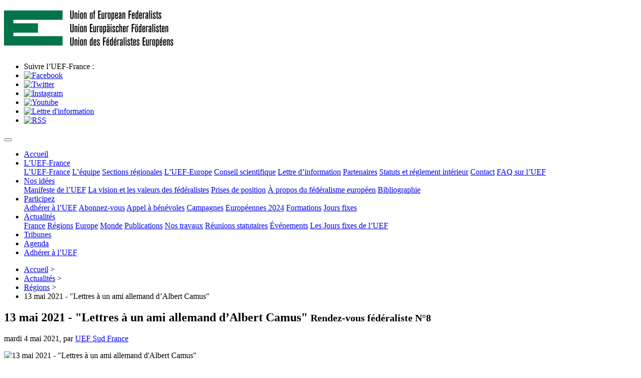

--- FILE ---
content_type: text/html; charset=utf-8
request_url: https://www.uef.fr/13-mai-2021-lettres-a-un-ami-allemand-d-albert-camus?id_evenement=164
body_size: 8362
content:
<!DOCTYPE HTML>
<html class="page_article sans_composition ltr fr no-js" lang="fr" dir="ltr">
	<head>
		<script type='text/javascript'>/*<![CDATA[*/(function(H){H.className=H.className.replace(/\bno-js\b/,'js')})(document.documentElement);/*]]>*/</script>
		
		<meta http-equiv="Content-Type" content="text/html; charset=utf-8" />

		<title> 13 mai 2021 - "Lettres à un ami allemand d'Albert Camus" - Union des fédéralistes européens, UEF-France</title>
<meta name="description" content=" L&#039;UEF Sud France, en association avec les Rencontres M&#233;diterran&#233;ennes Albert Camus, vous invitent &#224; leur huiti&#232;me &#034;Rendez-vous f&#233;d&#233;raliste&#034; le (&#8230;)  - Union des fédéralistes européens, UEF-France">
<link rel="canonical" href="https://www.uef.fr/13-mai-2021-lettres-a-un-ami-allemand-d-albert-camus">
<meta name="robots" content="index,follow">
<meta property="og:type" content="article">
<meta property="og:title" content=" 13 mai 2021 - &#034;Lettres &#224; un ami allemand d&#039;Albert Camus&#034;">
<meta property="og:description" content=" L&#039;UEF Sud France, en association avec les Rencontres M&#233;diterran&#233;ennes Albert Camus, vous invitent &#224; leur huiti&#232;me &#034;Rendez-vous f&#233;d&#233;raliste&#034; le jeudi 13 mai &#224; 19h en conf&#233;rence Zoom ! Au cours de cette conf&#233;rence, Jean-Louis Meunier analysera ce texte trop peu connu mais fondamental de l&#039;&#339;uvre d&#039;Albert Camus qui invite &#224; prendre de la hauteur par rapport &#224; l&#039;Histoire dans une correspondance destin&#233;e &#224; un &#171; ami th&#233;orique &#187; allemand. Ces 4 lettres, &#233;crites entre 1943 et 1944, publi&#233;es dans (&#8230;) "/>
<meta property="og:image" content="https://www.uef.fr/local/cache-vignettes/L526xH275/arton941-a320c.jpg?1688288193">
<meta property="og:image:width" content="526">
<meta property="og:image:height" content="275">
<meta property="og:url" content="https://www.uef.fr/13-mai-2021-lettres-a-un-ami-allemand-d-albert-camus">
<meta property="og:locale" content="fr_FR">
<meta name="twitter:card" content="summary_large_image">
<meta name="twitter:description" content=" L&#039;UEF Sud France, en association avec les Rencontres M&#233;diterran&#233;ennes Albert Camus, vous invitent &#224; leur huiti&#232;me &#034;Rendez-vous f&#233;d&#233;raliste&#034; le jeudi 13 mai &#224; 19h en conf&#233;rence Zoom ! Au cours (&#8230;) ">
<meta name="twitter:site" content="@UEF_France">
<meta name="twitter:title" content=" 13 mai 2021 - &#034;Lettres &#224; un ami allemand d&#039;Albert Camus&#034;">
<meta name="twitter:url" content="https://www.uef.fr/941">
<meta name="twitter:image" content="https://www.uef.fr/local/cache-vignettes/L526xH275/arton941-a320c.jpg?1688288193">
<script>
  dataLayer = [{
  
  'titreArticle':' 13 mai 2021 - &#034;Lettres &#224; un ami allemand d&#039;Albert Camus&#034;'
 
  }];
</script><!-- Google Tag Manager -->
<script>(function(w,d,s,l,i){w[l]=w[l]||[];w[l].push({'gtm.start':
new Date().getTime(),event:'gtm.js'});var f=d.getElementsByTagName(s)[0],
j=d.createElement(s),dl=l!='dataLayer'?'&l='+l:'';j.async=true;j.src=
'https://www.googletagmanager.com/gtm.js?id='+i+dl;f.parentNode.insertBefore(j,f);
})(window,document,'script','dataLayer','GTM-W8Z4J4');</script>
<!-- End Google Tag Manager -->

<meta property="fb:pages" content="19527803400" />

<link rel="alternate" type="application/rss+xml" title="Syndiquer tout le site" href="spip.php?page=backend" />
<meta name="viewport" content="width=device-width, initial-scale=1.0">

<link rel="stylesheet" href="local/cache-prefixer/font-prefixer-338cd30.css?1761466561" type="text/css" />
<link rel="stylesheet" href="local/cache-prefixer/bootstrap-cssify-65aef2e-prefixer-5f1f259.css?1761481931" type="text/css" />
<link rel="stylesheet" href="plugins/auto/zcore/v3.1.0/css/icons.css?1741593465" type="text/css" />
<link rel="stylesheet" href="plugins/auto/bootstrap4/v4.7.2/bootstrap2spip/css/box.css?1761466593" type="text/css" />
<link rel="stylesheet" href="plugins/auto/bootstrap4/v4.7.2/bootstrap2spip/css/box_skins.css?1761466593" type="text/css" />

<link rel="stylesheet" href="plugins/auto/bootstrap4/v4.7.2/bootstrap2spip/css/spip.css?1761466593" type="text/css" />
<link rel="stylesheet" href="local/cache-scss/spip.comment-cssify-415833c.css?1761481931" type="text/css" />
<link rel="stylesheet" href="local/cache-scss/spip.list-cssify-9cac0a2.css?1761481931" type="text/css" />
<link rel="stylesheet" href="plugins/auto/spipr_dist/v2.3.0/css/spip.petition.css?1741593447" type="text/css" />

<link rel="stylesheet" href="local/cache-scss/spip.admin-cssify-a48d9ae.css?1761481931" type="text/css" />


<script type='text/javascript'>var var_zajax_content='content';</script><script>
var mediabox_settings={"auto_detect":true,"ns":"box","tt_img":true,"sel_g":"#documents_portfolio a[type='image\/jpeg'],#documents_portfolio a[type='image\/png'],#documents_portfolio a[type='image\/gif']","sel_c":".mediabox","str_ssStart":"Diaporama","str_ssStop":"Arr\u00eater","str_cur":"{current}\/{total}","str_prev":"Pr\u00e9c\u00e9dent","str_next":"Suivant","str_close":"Fermer","str_loading":"Chargement\u2026","str_petc":"Taper \u2019Echap\u2019 pour fermer","str_dialTitDef":"Boite de dialogue","str_dialTitMed":"Affichage d\u2019un media","splash_url":"","lity":{"skin":"_simple-dark","maxWidth":"90%","maxHeight":"90%","minWidth":"400px","minHeight":"","slideshow_speed":"2500","opacite":"0.9","defaultCaptionState":"expanded"}};
</script>
<!-- insert_head_css -->
<link rel="stylesheet" href="plugins-dist/mediabox/lib/lity/lity.css?1761466424" type="text/css" media="all" />
<link rel="stylesheet" href="plugins-dist/mediabox/lity/css/lity.mediabox.css?1761466424" type="text/css" media="all" />
<link rel="stylesheet" href="plugins-dist/mediabox/lity/skins/_simple-dark/lity.css?1761466424" type="text/css" media="all" /><link rel='stylesheet' type='text/css' media='all' href='plugins-dist/porte_plume/css/barre_outils.css?1761466425' />
<link rel='stylesheet' type='text/css' media='all' href='local/cache-css/cssdyn-css_barre_outils_icones_css-a9b81f15.css?1741593491' />
<link rel="stylesheet" type="text/css" href="plugins/auto/agenda/v5.1.0/css/spip.agenda.css" />

<link rel="stylesheet" href="local/cache-prefixer/spipr_dist-cssify-11da21e-prefixer-af636ae.css?1761481931" type="text/css" />


<link rel="stylesheet" href="local/cache-prefixer/theme-prefixer-4e4a36e.css?1741593491" type="text/css" />







<link rel="stylesheet" href="local/cache-prefixer/perso-prefixer-cb17adf.css?1689373300" type="text/css" />



<script src="prive/javascript/jquery.js?1761466427" type="text/javascript"></script>

<script src="prive/javascript/jquery.form.js?1761466427" type="text/javascript"></script>

<script src="prive/javascript/jquery.autosave.js?1761466427" type="text/javascript"></script>

<script src="prive/javascript/jquery.placeholder-label.js?1761466427" type="text/javascript"></script>

<script src="prive/javascript/ajaxCallback.js?1761466427" type="text/javascript"></script>

<script src="prive/javascript/js.cookie.js?1761466427" type="text/javascript"></script>
<!-- insert_head -->
<script src="plugins-dist/mediabox/lib/lity/lity.js?1761466424" type="text/javascript"></script>
<script src="plugins-dist/mediabox/lity/js/lity.mediabox.js?1761466424" type="text/javascript"></script>
<script src="plugins-dist/mediabox/javascript/spip.mediabox.js?1761466424" type="text/javascript"></script><script type='text/javascript' src='plugins-dist/porte_plume/javascript/jquery.markitup_pour_spip.js?1761466425'></script>
<script type='text/javascript' src='plugins-dist/porte_plume/javascript/jquery.previsu_spip.js?1761466425'></script>
<script type='text/javascript' src='local/cache-js/jsdyn-javascript_porte_plume_start_js-fceb9a4d.js?1741593491'></script>

<script type="text/javascript" src="plugins/auto/bootstrap4/v4.7.2/bootstrap/js/bootstrap-util.js?1761466593"></script>
<script type="text/javascript" src="plugins/auto/bootstrap4/v4.7.2/bootstrap/js/bootstrap-collapse.js?1761466593"></script>

<link rel="icon" type="image/x-icon" href="squelettes/squelettes-uef/favicon.ico" />
<link rel="shortcut icon" type="image/x-icon" href="squelettes/squelettes-uef/favicon.ico" />	</head>
	<body>
<!-- Google Tag Manager (noscript) -->
<noscript><iframe src="https://www.googletagmanager.com/ns.html?id=GTM-W8Z4J4"
height="0" width="0" style="display:none;visibility:hidden"></iframe></noscript>
<!-- End Google Tag Manager (noscript) -->
	<div class="page">
		<div class="container">
			<div class="header" id="header">
				<div class="row">
	<div class="accueil clearfix col-sm-4">
		 <a rel="start home" href="https://www.uef.fr/" title="Accueil UEF-France"
		><h1 id="logo_site_spip"><img
	src="IMG/logo/siteon0.jpg?1458078215"
	class="spip_logo"
	width="340"
	height="74" alt='Union des f&#233;d&#233;ralistes europ&#233;ens, UEF-France'/> 
		</h1> </a>
	</div>
	<ul class="social-media">
		<li>Suivre l&rsquo;UEF-France&nbsp;:</li>
		<li class="icon"><a href="https://www.facebook.com/UEF.France" title="Facebook"><img src="local/cache-vignettes/L10xH19/icon-facebook-586d4.png?1688281187" alt="Facebook"></a></li>
		<li class="icon"><a href="https://www.twitter.com/uef_france" title="Twitter"><img src="local/cache-vignettes/L20xH16/icon-twitter-9c8c6.png?1688281187" alt="Twitter"></a></li>
		<li class="icon"><a href="https://www.instagram.com/uef_france" title="Instagram"><img src="local/cache-vignettes/L22xH22/icon-instagram-aeff0.png?1688281187" alt="Instagram"></a></li>
      	<li class="icon"><a href="https://www.youtube.com/@federalistesFR/videos" title="Youtube"><img src="local/cache-vignettes/L22xH15/icon-youtube-08fe0.png?1695074631" alt="Youtube"></a></li>
		<li class="icon"><a href="lettre-d-information" title="Lettre d&#8217;information"><img src="local/cache-vignettes/L20xH16/icon-email-91e82.png?1688281187" alt="Lettre d'information"></a></li>
		<li class="icon"><a href="spip.php?page=backend" title="RSS"><img src="local/cache-vignettes/L18xH18/icon-rss-b5d55.png?1688281187" alt="RSS"></a></li>
	</ul>
</div>			</div>
			<div class="navbar navbar-expand-md navbar-dark bg-dark" id="nav">
				<button class="navbar-toggler collapsed" type="button" data-toggle="collapse" data-target="#navbar-7011" aria-controls="navbar-7011" aria-expanded="false" aria-label="Toggle navigation"><span class="navbar-toggler-icon"></span></button>
<div class="collapse navbar-collapse nav-collapse-main" id="navbar-7011"><ul class="menu-items menu-liste nav navbar-nav">
		<li class="nav-item item menu-entree">
			<a class="nav-link" href="https://www.uef.fr/">Accueil</a>
		</li>
		
		
			
				<li class="nav-item item menu-entree dropdown">
					<a class="nav-link" href="l-uef-france" class="dropdown-toggle" data-toggle="dropdown">L’UEF-France<b class="caret"></b></a>
					<div class="dropdown-menu dropdown-color" role="menu">
						
							<a class="dropdown-item" href="l-uef-france-un-mouvement-de-militants">L’UEF-France</a>
						
							<a class="dropdown-item" href="l-equipe">L’équipe</a>
						
							<a class="dropdown-item" href="sections-regionales">Sections régionales</a>
						
							<a class="dropdown-item" href="l-uef-europe">L’UEF-Europe</a>
						
							<a class="dropdown-item" href="conseil-scientifique-1018">Conseil scientifique</a>
						
							<a class="dropdown-item" href="lettre-d-information">Lettre d’information</a>
						
							<a class="dropdown-item" href="partenaires">Partenaires</a>
						
							<a class="dropdown-item" href="statuts-et-reglement-interieur">Statuts et réglement intérieur</a>
						
							<a class="dropdown-item" href="contact">Contact</a>
						
							<a class="dropdown-item" href="faq-sur-l-uef-655-655">FAQ sur l’UEF</a>
						
					</div>
				</li>
			
		
			
				<li class="nav-item item menu-entree dropdown">
					<a class="nav-link" href="nos-idees" class="dropdown-toggle" data-toggle="dropdown">Nos idées<b class="caret"></b></a>
					<div class="dropdown-menu dropdown-color" role="menu">
						
							<a class="dropdown-item" href="manifeste-de-l-uef">Manifeste de l’UEF</a>
						
							<a class="dropdown-item" href="la-vision-et-les-valeurs-des-federalistes">La vision et les valeurs des fédéralistes</a>
						
							<a class="dropdown-item" href="prises-de-position">Prises de position</a>
						
							<a class="dropdown-item" href="a-propos-du-federalisme-europeen-608">À propos du fédéralisme européen</a>
						
							<a class="dropdown-item" href="bibliographie-18-18">Bibliographie</a>
						
					</div>
				</li>
			
		
			
				<li class="nav-item item menu-entree dropdown">
					<a class="nav-link" href="participez" class="dropdown-toggle" data-toggle="dropdown">Participez<b class="caret"></b></a>
					<div class="dropdown-menu dropdown-color" role="menu">
						
							<a class="dropdown-item" href="adherer">Adhérer à l’UEF</a>
						
							<a class="dropdown-item" href="abonnez-vous">Abonnez-vous</a>
						
							<a class="dropdown-item" href="appel-a-benevoles">Appel à bénévoles</a>
						
							<a class="dropdown-item" href="campagnes-militantes">Campagnes</a>
						
							<a class="dropdown-item" href="europeennes-2024">Européennes 2024</a>
						
							<a class="dropdown-item" href="formations">Formations</a>
						
							<a class="dropdown-item" href="jours-fixes">Jours fixes</a>
						
					</div>
				</li>
			
		
		
		
			
				<li class="nav-item item menu-entree dropdownon active">
					<a class="nav-link dropdown-toggle" href="actualites" id="navbardropdown" data-toggle="dropdown">Actualités<b class="caret"></b></a>
					<div class="dropdown-menu dropdown-color">
						
							<a class="dropdown-item" href="france">France</a>
						
							<a class="dropdown-itemon active" href="regions">Régions</a>
						
							<a class="dropdown-item" href="europe">Europe</a>
						
							<a class="dropdown-item" href="monde">Monde</a>
						
							<a class="dropdown-item" href="publications">Publications</a>
						
							<a class="dropdown-item" href="nos-travaux-26">Nos travaux</a>
						
							<a class="dropdown-item" href="reunions-statutaires-11-11-11">Réunions statutaires</a>
						
							<a class="dropdown-item" href="evenements">Événements</a>
						
							<a class="dropdown-item" href="les-jours-fixes-de-l-uef">Les Jours fixes de l’UEF</a>
						
					</div>
				</li>
			
		
			
			<li class="nav-item item menu-entree">
				<a class="nav-link" href="tribunes-9-9-9">Tribunes</a>
			</li>
			
		
		<li class="nav-item"><a class="nav-link" href="spip.php?page=agenda">Agenda</a></li>
		<li class="nav-item item menu-entree adherer"><a class="nav-link" href="adherer">Adhérer à l&rsquo;UEF</a></li>
	</ul></div>


<script src="https://code.jquery.com/jquery-3.6.0.min.js"></script>
<script>
	$(document).ready(function() {
		$('.dropdown').hover(function() {
			$(this).addClass('show');
			$(this).find('.dropdown-menu').addClass('show');
		}, function() {
			$(this).removeClass('show');
			$(this).find('.dropdown-menu').removeClass('show');
		});
	});
</script>
			</div>

			<div class="row justify-content-between content">
				<div class="col-md-9 col-lg-8" id="content">
					<nav class="nav-breadcrumb" aria-label="Breadcrumb">
						<ul class="breadcrumb" itemscope itemtype="https://schema.org/BreadcrumbList">
	 
	
	
	 
	

	 
	<li itemprop="itemListElement" itemscope
          itemtype="https://schema.org/ListItem"><a itemprop="item" href="https://www.uef.fr?lang=fr" itemprop="url"><span itemprop="name">Accueil</span><meta itemprop="position" content="1" /></a><span class="divider"> &gt; </span></li>


<li itemprop="itemListElement" itemscope
          itemtype="https://schema.org/ListItem"><a itemprop="item" href="actualites" itemprop="url"><span itemprop="name">Actualités</span><meta itemprop="position" content="2" /></a><span class="divider"> &gt; </span></li>

<li itemprop="itemListElement" itemscope
          itemtype="https://schema.org/ListItem"><a itemprop="item" href="regions" itemprop="url"><span itemprop="name">Régions</span><meta itemprop="position" content="3" /></a><span class="divider"> &gt; </span></li>


<li class="active" itemprop="itemListElement" itemscope
itemtype="https://schema.org/ListItem"><span itemprop="name"><span class="on active">13 mai 2021 - "Lettres à un ami allemand d’Albert Camus"</span></span><meta itemprop="position" content="4" /></li>
</ul>					</nav>
					<article>
	<header class="cartouche">
		
		<h1><span class=""> 13 mai 2021 - "Lettres à un ami allemand d&#8217;Albert Camus"</span>
			<small class="soustitre">Rendez-vous fédéraliste N&#176;8</small>
		</h1>
		
		<p class="publication"><time pubdate="pubdate" datetime="2021-05-04T13:31:57Z"><i class="icon-calendar"></i> mardi 4 mai 2021</time><span class="authors"><span class="sep">, </span><i class="icon-user"></i> par  <span class="vcard author"><a class="url fn spip_in" href="uef-sud-france">UEF Sud France</a></span></span></p>
		
		<div class="postmeta">
			
		
		
		
			
		</div>		
				<img
				sizes="(max-width: 950px) 100vw, 950px"
				srcset="
				local/cache-gd2/f6/b4aff55dd4583be0043f6abf75713a.jpg?1688288193 479w,
				local/cache-gd2/71/bc763ca41d86b6800c1c89259663de.jpg?1688288193 770w,
				local/cache-gd2/71/bc763ca41d86b6800c1c89259663de.jpg?1688288193 1280w"
				src="local/cache-gd2/71/bc763ca41d86b6800c1c89259663de.jpg?1688288193"
				 alt=" 13 mai 2021 - &#034;Lettres &#224; un ami allemand d&#039;Albert Camus&#034;">
				
	</header>

	<div class="main">
		<div class="chapo surlignable"><p>L&#8217;UEF Sud France, en association avec les Rencontres Méditerranéennes Albert Camus, vous invitent à leur huitième "Rendez-vous fédéraliste" le jeudi 13 mai à 19h en conférence Zoom&nbsp;!</p></div>
		<div class="texte surlignable"><p>Au cours de cette conférence, Jean-Louis Meunier analysera ce texte trop peu connu mais fondamental de l’œuvre d’Albert Camus qui invite à prendre de la hauteur par rapport à l’Histoire dans une correspondance destinée à un &#171;&nbsp;ami théorique&nbsp;&#187; allemand.<br class='autobr' />
Ces 4 lettres, écrites entre 1943 et 1944, publiées dans différents journaux de la Résistance, invitent le lecteur à une réflexion par rapport à l’Europe, à la violence, à l’intelligence, à l’engagement.</p>
<p>Intervenant&nbsp;: Jean-Louis Meunier, critique littéraire et bibliophile, Président des Rencontres Méditerranéennes Albert Camus.</p>
<p>Toutes les informations sur l&#8217;événement et de connexion sur <a href="https://www.facebook.com/events/2976768259273469/?active_tab=about" class="spip_out" rel="external">l&#8217;événement Facebook de l&#8217;UEF - Sud France</a>.<br class='autobr' />
Accueil des participants à 18h45. Au plaisir de vous retrouver nombreux&nbsp;!</p>
<p>Des questions&nbsp;? sud-france(at)uef.fr</p></div>

		
		

	<footer>
		
		
		
	</footer>

	<aside>
		
		

		

		
		<div class="comments">
	<a href="#comments" id="comments"></a> 
	<a href="#forum" id="forum"></a> 
	<div class='ajaxbloc' data-ajax-env='VpdbwcDPCvrDQ37pwdjxJL2AHi5u1kUOBFijCPcdQZA+IPzNSWaXuRkSUVuNaKBRCmRArE86JXh4iIhdZ5K7xtJDCiBoviC0xkMUD5jCdJ54hA8nT7JY4ceGNgyRxW5mYEbOo1/KYsXrOkk4P0/4bS6U9sV+TGezGrJlULvj14Ee7e9ZNzjTUtczVgQw7vmxWhq75AT+9lVGLuBa0fLH/FOsJ/qcbUPFIhh5/0drAu9iXTkp2cYz5QLw2Y7nVOCd+RYT1jzuXY2Ss/JF6S1NG0Og+Kt9hQ==' data-origin="13-mai-2021-lettres-a-un-ami-allemand-d-albert-camus?id_evenement=164">
<script type="text/javascript">/*<![CDATA[*/

;(function($){
jQuery.fn.add_reply_to=function(id_thread){
var me=jQuery(this).parents('li.comment-li').eq(0);
if(me.find('#formulaire_forum').length==0){
var ajax_form_container=jQuery('#formulaire_forum').closest('.ajax-form-container,.ariaformprop');
ajax_form_container.siblings('p.comment-reply').show();
ajax_form_container
.hide()
.detach()
.appendTo(me)
.slideDown('fast')
.find('form')
.removeClass('noajax')
.find('input[name=id_forum]').val(id_thread);
ajax_form_container.siblings('p.comment-reply').hide();
jQuery('#formulaire_forum').find('form.preview,.reponse_formulaire').remove();
jQuery(me).find('.comment').last().find('p').last().positionner(true);
var connect=jQuery('#formulaire_forum .saisie_session_nom a,#formulaire_forum .session_qui .details a').eq(0);
if(connect.length!=0){
var url=connect.attr('href').match(/url=([^&"']*)/);
url=escape(unescape(url[1]).replace(/#.*/,"")+"#reply"+id_thread);
connect.attr('href',connect.attr('href').replace(/url=([^&"']*)/,"url="+url));
}
}
}
function hash_reply(){
var ancre=window.location.hash;
var id;
if((id=ancre.match(/^#(reply)([0-9]+$)/))&&jQuery("#comment"+id[2]).length==1){
var p=jQuery("#comment"+id[2]).parents('li.comment-li').eq(0).find('p.comment-reply');
if(!p.length)
p=jQuery("#comment"+id[2]).parents('ul').eq(0).siblings('p.comment-reply');
p.find('a').eq(0).click();
}
}
jQuery(function(){
var ancre=window.location.hash;
var id,id_forum,id_search,nom;
if(id=ancre.match(/^#(forum|comment|reply)([0-9]+)(-[0-9]+)?$/)){
nom=id[1];
id_forum=id_search=id[2];
if(typeof id[3]!=='undefined'){
id_forum=id[2];
id_search=id[3].substr(1);
}
}
if(id&&jQuery("#comment"+id_forum).length==0){
var a=jQuery('.comments-thread a.lien_pagination').last();
var href=a.attr('href');
href=href.replace(/debut_comments-list=[0-9]+#.*$/,'debut_comments-list=@'+id_search+ancre);
a.after("<a href='"+href+"' style='visibility:hidden' id='comment"+id_forum+"' class='lien_pagination'>Go</a>");
jQuery(a.parents('div.ajaxbloc').first()).ajaxbloc();
if(nom=='reply'){
onAjaxLoad(hash_reply);
}
jQuery("#comment"+id_forum).eq(0).click();
}else if(id&&nom!='comment'&&jQuery("#comment"+id_forum).length==1){
window.location.hash="#comment"+id_forum;
}
hash_reply();
});
})(jQuery);

/*]]>*/</script>
</div><!--ajaxbloc--></div>	
	</aside>
	
		
		<div id="share">
			<h3 class="spip" id="socialtags">Partagez cet article</h3>
			
			<ul class="socialtags">
			<li><a href="http://www.facebook.com/sharer.php?u=https%3A%2F%2Fwww.uef.fr%2F13-mai-2021-lettres-a-un-ami-allemand-d-albert-camus&t=+13+mai+2021+-+%22Lettres+%C3%A0+un+ami+allemand+d%26%238217%3BAlbert+Camus%22" onclick="window.open(this.href,'Facebook','width=580, height=325');return false;" rel="nofollow" title="Facebook">
			<img src="squelettes/squelettes-uef/img/facebook2.png" alt="Facebook icon" width="16" height="16" /></a></li>
			
			<li><a href="https://twitter.com/intent/tweet?text=+13+mai+2021+-+%22Lettres+%C3%A0+un+ami+allemand+d%26%238217%3BAlbert+Camus%22&url=https://www.uef.fr/941&related=UEF_France&via=UEF_France&lang=fr" onclick="window.open(this.href,'Tweeter','width=580, height=250');return false;" rel='nofollow' title="Twitter">
			<img src="squelettes/squelettes-uef/img/twitter2.png" alt="Twitter icon" width="16" height="16" /></a></li>
			
			<li class="urlcourte">URL courte&nbsp;: <input type="text" value="https://www.uef.fr/941" onClick="focus();select();" /></li>
			</ul>
		</div><!-- share -->
	</div>
	 
	<div id="join">
		<h3>Rejoignez l'UEF aujourd&rsquo;hui</h3>
		<p>Vous souhaitez une Europe fédérale&nbsp;? Alors agissez dès maintenant en rejoignant l&rsquo;Union des fédéralistes européens.</p>
		<p><a href="adherer" class="btn">Adhérer à l&rsquo;UEF-France</a></p>
	</div>
</strong>
</article>				</div>
				<div class="aside secondary col-md-3" id="aside">
					<div class="form-search">
<div class="formulaire_spip formulaire_recherche form-search" id="formulaire_recherche">
<form action="spip.php?page=recherche" method="get"><div>
	<input name="page" value="recherche" type="hidden"
>
	
	<label for="recherche" class="text-muted">Rechercher :</label>
	<div class="input-group">
		<input type="search"
		       class="search text search-query form-control"
		       name="recherche"
		       id="recherche"
		       placeholder="Rechercher"
		       accesskey="4" autocapitalize="off" autocorrect="off" />
		<span class="input-group-append">
			<button type="submit" class="btn btn-outline-secondary" title="Rechercher" >&gt;&gt;</button>
		</span>
	</div>
</div></form>
</div>
</div>					<div class="liste articles">
		<h2 class="h2"><a href="regions">Dans la même rubrique</a></h2>
		<ul class="liste-items">
			
			<li class="item"><a href="week-end-federaliste-a-lille-renover-la-democratie-et-favoriser-la">Week-end fédéraliste à Lille&nbsp;: Renover la démocratie et favoriser la participation citoyenne</a></li>
			
			<li class="item"><a href="debat-sur-le-theme-l-europe-qui-protege-que-faut-il-attendre-des-elections">Débat sur le thème L’Europe qui protège&nbsp;! Que faut-il attendre des élections européennes&nbsp;?</a></li>
			
			<li class="item"><a href="corse-l-uef-salue-les-premisses-d-un-federalisme-francais">Corse&nbsp;: l’UEF salue les prémisses d’un fédéralisme français</a></li>
			
			<li class="item"><a href="etude-d-impact-sur-les-consequences-de-la-reunification-bretonne-prelude-a">Etude d’impact sur les conséquences de la réunification bretonne&nbsp;: prélude à un référendum&nbsp;?</a></li>
			
			<li class="item"><a href="a-frontignan-34-le-doux-clapotis-du-federalisme-europeen">A Frontignan (34) &nbsp;: le doux clapotis du Fédéralisme Européen&nbsp;!</a></li>
			
			<li class="item"><a href="jour-fixe-du-10-mai-mario-albertini-dans-la-pensee-federaliste">Jour fixe du 10 mai - Mario Albertini dans la pensée fédéraliste</a></li>
			
			<li class="item"><a href="atelier-de-presentation-du-federalisme-lyon-mars-2023">Atelier de présentation du fédéralisme - Lyon, mars 2023</a></li>
			
			<li class="item"><a href="cycle-de-formation-ecrire-un-article-d-opinion">Cycle de formation&nbsp;: Ecrire un article d&#8217;opinion</a></li>
			
			<li class="item"><a href="debat-du-8-mars-feminisme-et-federalisme-causes-communes">Débat du 8 mars - Féminisme et fédéralisme&nbsp;: causes communes</a></li>
			
			<li class="item"><a href="comment-imaginer-une-republique-federative-en-france">Comment imaginer une république fédérative en France&nbsp;?</a></li>
			
		</ul>
	</div>				</div>
			</div>

			<div class="footer" id="footer">
				<div class="row">
	<p class="colophon">
	L'UEF – France est la section française de l&rsquo;<a href="http://www.federalists.eu">Union des fédéralistes européens</a>.
	</p>
	<p class="colophon">
	<a rel="contents" href="spip.php?page=plan">Plan du site</a>
	<span class="sep"> | </span><a href="mentions-legales-21">Mentions légales</a>
	<span class="sep"> | </span><a href="spip.php?page=login&amp;url=13-mai-2021-lettres-a-un-ami-allemand-d-albert-camus%3Fid_evenement%3D164" rel="nofollow" class='login_modal'>Se connecter</a><span class="sep"> |
	</span><a href="spip.php?page=backend" rel="alternate" title="Syndiquer tout le site">&nbsp;RSS&nbsp;2.0</a>
	<span class="sep"> | </span><a href="contact">Contact</a><span class="sep"> | </span><a rel="me" href="https://framapiaf.org/@UEF_France">Mastodon</a>
	</p>
</div>			</div>
		</div>
	</div>
</body></html>
